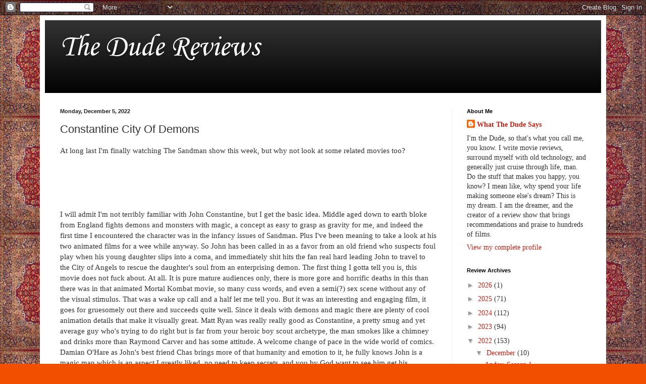

--- FILE ---
content_type: text/html; charset=utf-8
request_url: https://www.google.com/recaptcha/api2/aframe
body_size: 266
content:
<!DOCTYPE HTML><html><head><meta http-equiv="content-type" content="text/html; charset=UTF-8"></head><body><script nonce="YsuEAXWrseogURI8AT-7Cg">/** Anti-fraud and anti-abuse applications only. See google.com/recaptcha */ try{var clients={'sodar':'https://pagead2.googlesyndication.com/pagead/sodar?'};window.addEventListener("message",function(a){try{if(a.source===window.parent){var b=JSON.parse(a.data);var c=clients[b['id']];if(c){var d=document.createElement('img');d.src=c+b['params']+'&rc='+(localStorage.getItem("rc::a")?sessionStorage.getItem("rc::b"):"");window.document.body.appendChild(d);sessionStorage.setItem("rc::e",parseInt(sessionStorage.getItem("rc::e")||0)+1);localStorage.setItem("rc::h",'1768703403162');}}}catch(b){}});window.parent.postMessage("_grecaptcha_ready", "*");}catch(b){}</script></body></html>